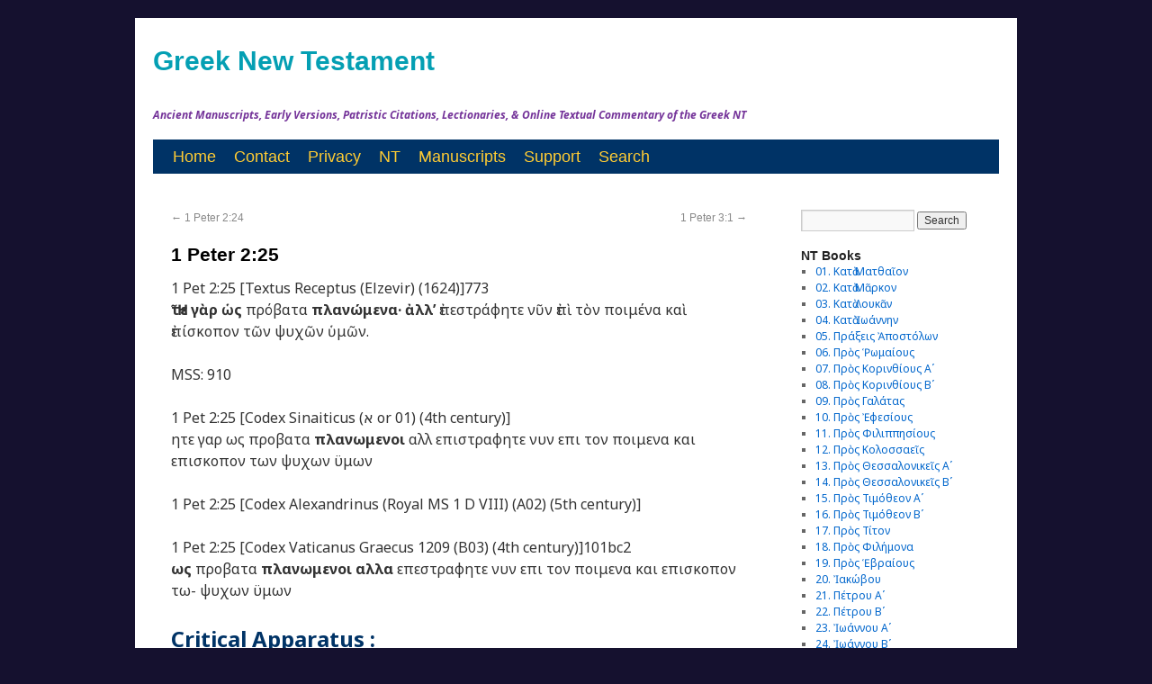

--- FILE ---
content_type: text/html; charset=UTF-8
request_url: https://greeknewtestament.net/1pe2-25
body_size: 11027
content:
<!DOCTYPE html>
<html lang="en-US">
<head>
<meta charset="UTF-8" />
<meta property="fb:page_id" content="315583198461640" />
<title>  1 Peter 2:25</title>
<link href='https://fonts.googleapis.com/css?family=Noto+Sans:400,700,400italic,700italic&subset=latin,greek-ext,cyrillic-ext,greek,latin-ext,cyrillic' rel='stylesheet' type='text/css'>
<link rel="profile" href="http://gmpg.org/xfn/11" />
<link rel="stylesheet" type="text/css" media="all" href="https://greeknewtestament.net/wp-content/themes/novumtestamentum/style.css" />
<link rel="pingback" href="https://greeknewtestament.net/xmlrpc.php" />
<link href='https://fonts.googleapis.com/css?family=Arimo&subset=latin,greek-ext,greek' rel='stylesheet' type='text/css'>

<meta name='robots' content='max-image-preview:large' />
<link rel='dns-prefetch' href='//www.googletagmanager.com' />
<link rel="alternate" type="application/rss+xml" title="Greek New Testament &raquo; Feed" href="https://greeknewtestament.net/feed" />
<link rel="alternate" type="application/rss+xml" title="Greek New Testament &raquo; Comments Feed" href="https://greeknewtestament.net/comments/feed" />
<link rel="alternate" title="oEmbed (JSON)" type="application/json+oembed" href="https://greeknewtestament.net/wp-json/oembed/1.0/embed?url=https%3A%2F%2Fgreeknewtestament.net%2F1pe2-25" />
<link rel="alternate" title="oEmbed (XML)" type="text/xml+oembed" href="https://greeknewtestament.net/wp-json/oembed/1.0/embed?url=https%3A%2F%2Fgreeknewtestament.net%2F1pe2-25&#038;format=xml" />
<style id='wp-img-auto-sizes-contain-inline-css' type='text/css'>
img:is([sizes=auto i],[sizes^="auto," i]){contain-intrinsic-size:3000px 1500px}
/*# sourceURL=wp-img-auto-sizes-contain-inline-css */
</style>
<style id='wp-emoji-styles-inline-css' type='text/css'>

	img.wp-smiley, img.emoji {
		display: inline !important;
		border: none !important;
		box-shadow: none !important;
		height: 1em !important;
		width: 1em !important;
		margin: 0 0.07em !important;
		vertical-align: -0.1em !important;
		background: none !important;
		padding: 0 !important;
	}
/*# sourceURL=wp-emoji-styles-inline-css */
</style>
<style id='wp-block-library-inline-css' type='text/css'>
:root{--wp-block-synced-color:#7a00df;--wp-block-synced-color--rgb:122,0,223;--wp-bound-block-color:var(--wp-block-synced-color);--wp-editor-canvas-background:#ddd;--wp-admin-theme-color:#007cba;--wp-admin-theme-color--rgb:0,124,186;--wp-admin-theme-color-darker-10:#006ba1;--wp-admin-theme-color-darker-10--rgb:0,107,160.5;--wp-admin-theme-color-darker-20:#005a87;--wp-admin-theme-color-darker-20--rgb:0,90,135;--wp-admin-border-width-focus:2px}@media (min-resolution:192dpi){:root{--wp-admin-border-width-focus:1.5px}}.wp-element-button{cursor:pointer}:root .has-very-light-gray-background-color{background-color:#eee}:root .has-very-dark-gray-background-color{background-color:#313131}:root .has-very-light-gray-color{color:#eee}:root .has-very-dark-gray-color{color:#313131}:root .has-vivid-green-cyan-to-vivid-cyan-blue-gradient-background{background:linear-gradient(135deg,#00d084,#0693e3)}:root .has-purple-crush-gradient-background{background:linear-gradient(135deg,#34e2e4,#4721fb 50%,#ab1dfe)}:root .has-hazy-dawn-gradient-background{background:linear-gradient(135deg,#faaca8,#dad0ec)}:root .has-subdued-olive-gradient-background{background:linear-gradient(135deg,#fafae1,#67a671)}:root .has-atomic-cream-gradient-background{background:linear-gradient(135deg,#fdd79a,#004a59)}:root .has-nightshade-gradient-background{background:linear-gradient(135deg,#330968,#31cdcf)}:root .has-midnight-gradient-background{background:linear-gradient(135deg,#020381,#2874fc)}:root{--wp--preset--font-size--normal:16px;--wp--preset--font-size--huge:42px}.has-regular-font-size{font-size:1em}.has-larger-font-size{font-size:2.625em}.has-normal-font-size{font-size:var(--wp--preset--font-size--normal)}.has-huge-font-size{font-size:var(--wp--preset--font-size--huge)}.has-text-align-center{text-align:center}.has-text-align-left{text-align:left}.has-text-align-right{text-align:right}.has-fit-text{white-space:nowrap!important}#end-resizable-editor-section{display:none}.aligncenter{clear:both}.items-justified-left{justify-content:flex-start}.items-justified-center{justify-content:center}.items-justified-right{justify-content:flex-end}.items-justified-space-between{justify-content:space-between}.screen-reader-text{border:0;clip-path:inset(50%);height:1px;margin:-1px;overflow:hidden;padding:0;position:absolute;width:1px;word-wrap:normal!important}.screen-reader-text:focus{background-color:#ddd;clip-path:none;color:#444;display:block;font-size:1em;height:auto;left:5px;line-height:normal;padding:15px 23px 14px;text-decoration:none;top:5px;width:auto;z-index:100000}html :where(.has-border-color){border-style:solid}html :where([style*=border-top-color]){border-top-style:solid}html :where([style*=border-right-color]){border-right-style:solid}html :where([style*=border-bottom-color]){border-bottom-style:solid}html :where([style*=border-left-color]){border-left-style:solid}html :where([style*=border-width]){border-style:solid}html :where([style*=border-top-width]){border-top-style:solid}html :where([style*=border-right-width]){border-right-style:solid}html :where([style*=border-bottom-width]){border-bottom-style:solid}html :where([style*=border-left-width]){border-left-style:solid}html :where(img[class*=wp-image-]){height:auto;max-width:100%}:where(figure){margin:0 0 1em}html :where(.is-position-sticky){--wp-admin--admin-bar--position-offset:var(--wp-admin--admin-bar--height,0px)}@media screen and (max-width:600px){html :where(.is-position-sticky){--wp-admin--admin-bar--position-offset:0px}}

/*# sourceURL=wp-block-library-inline-css */
</style><style id='wp-block-heading-inline-css' type='text/css'>
h1:where(.wp-block-heading).has-background,h2:where(.wp-block-heading).has-background,h3:where(.wp-block-heading).has-background,h4:where(.wp-block-heading).has-background,h5:where(.wp-block-heading).has-background,h6:where(.wp-block-heading).has-background{padding:1.25em 2.375em}h1.has-text-align-left[style*=writing-mode]:where([style*=vertical-lr]),h1.has-text-align-right[style*=writing-mode]:where([style*=vertical-rl]),h2.has-text-align-left[style*=writing-mode]:where([style*=vertical-lr]),h2.has-text-align-right[style*=writing-mode]:where([style*=vertical-rl]),h3.has-text-align-left[style*=writing-mode]:where([style*=vertical-lr]),h3.has-text-align-right[style*=writing-mode]:where([style*=vertical-rl]),h4.has-text-align-left[style*=writing-mode]:where([style*=vertical-lr]),h4.has-text-align-right[style*=writing-mode]:where([style*=vertical-rl]),h5.has-text-align-left[style*=writing-mode]:where([style*=vertical-lr]),h5.has-text-align-right[style*=writing-mode]:where([style*=vertical-rl]),h6.has-text-align-left[style*=writing-mode]:where([style*=vertical-lr]),h6.has-text-align-right[style*=writing-mode]:where([style*=vertical-rl]){rotate:180deg}
/*# sourceURL=https://greeknewtestament.net/wp-includes/blocks/heading/style.min.css */
</style>
<style id='wp-block-rss-inline-css' type='text/css'>
ul.wp-block-rss.alignleft{margin-right:2em}ul.wp-block-rss.alignright{margin-left:2em}ul.wp-block-rss.is-grid{display:flex;flex-wrap:wrap;padding:0}ul.wp-block-rss.is-grid li{margin:0 1em 1em 0;width:100%}@media (min-width:600px){ul.wp-block-rss.columns-2 li{width:calc(50% - 1em)}ul.wp-block-rss.columns-3 li{width:calc(33.33333% - 1em)}ul.wp-block-rss.columns-4 li{width:calc(25% - 1em)}ul.wp-block-rss.columns-5 li{width:calc(20% - 1em)}ul.wp-block-rss.columns-6 li{width:calc(16.66667% - 1em)}}.wp-block-rss__item-author,.wp-block-rss__item-publish-date{display:block;font-size:.8125em}.wp-block-rss{box-sizing:border-box;list-style:none;padding:0}
/*# sourceURL=https://greeknewtestament.net/wp-includes/blocks/rss/style.min.css */
</style>
<style id='global-styles-inline-css' type='text/css'>
:root{--wp--preset--aspect-ratio--square: 1;--wp--preset--aspect-ratio--4-3: 4/3;--wp--preset--aspect-ratio--3-4: 3/4;--wp--preset--aspect-ratio--3-2: 3/2;--wp--preset--aspect-ratio--2-3: 2/3;--wp--preset--aspect-ratio--16-9: 16/9;--wp--preset--aspect-ratio--9-16: 9/16;--wp--preset--color--black: #000000;--wp--preset--color--cyan-bluish-gray: #abb8c3;--wp--preset--color--white: #ffffff;--wp--preset--color--pale-pink: #f78da7;--wp--preset--color--vivid-red: #cf2e2e;--wp--preset--color--luminous-vivid-orange: #ff6900;--wp--preset--color--luminous-vivid-amber: #fcb900;--wp--preset--color--light-green-cyan: #7bdcb5;--wp--preset--color--vivid-green-cyan: #00d084;--wp--preset--color--pale-cyan-blue: #8ed1fc;--wp--preset--color--vivid-cyan-blue: #0693e3;--wp--preset--color--vivid-purple: #9b51e0;--wp--preset--gradient--vivid-cyan-blue-to-vivid-purple: linear-gradient(135deg,rgb(6,147,227) 0%,rgb(155,81,224) 100%);--wp--preset--gradient--light-green-cyan-to-vivid-green-cyan: linear-gradient(135deg,rgb(122,220,180) 0%,rgb(0,208,130) 100%);--wp--preset--gradient--luminous-vivid-amber-to-luminous-vivid-orange: linear-gradient(135deg,rgb(252,185,0) 0%,rgb(255,105,0) 100%);--wp--preset--gradient--luminous-vivid-orange-to-vivid-red: linear-gradient(135deg,rgb(255,105,0) 0%,rgb(207,46,46) 100%);--wp--preset--gradient--very-light-gray-to-cyan-bluish-gray: linear-gradient(135deg,rgb(238,238,238) 0%,rgb(169,184,195) 100%);--wp--preset--gradient--cool-to-warm-spectrum: linear-gradient(135deg,rgb(74,234,220) 0%,rgb(151,120,209) 20%,rgb(207,42,186) 40%,rgb(238,44,130) 60%,rgb(251,105,98) 80%,rgb(254,248,76) 100%);--wp--preset--gradient--blush-light-purple: linear-gradient(135deg,rgb(255,206,236) 0%,rgb(152,150,240) 100%);--wp--preset--gradient--blush-bordeaux: linear-gradient(135deg,rgb(254,205,165) 0%,rgb(254,45,45) 50%,rgb(107,0,62) 100%);--wp--preset--gradient--luminous-dusk: linear-gradient(135deg,rgb(255,203,112) 0%,rgb(199,81,192) 50%,rgb(65,88,208) 100%);--wp--preset--gradient--pale-ocean: linear-gradient(135deg,rgb(255,245,203) 0%,rgb(182,227,212) 50%,rgb(51,167,181) 100%);--wp--preset--gradient--electric-grass: linear-gradient(135deg,rgb(202,248,128) 0%,rgb(113,206,126) 100%);--wp--preset--gradient--midnight: linear-gradient(135deg,rgb(2,3,129) 0%,rgb(40,116,252) 100%);--wp--preset--font-size--small: 13px;--wp--preset--font-size--medium: 20px;--wp--preset--font-size--large: 36px;--wp--preset--font-size--x-large: 42px;--wp--preset--spacing--20: 0.44rem;--wp--preset--spacing--30: 0.67rem;--wp--preset--spacing--40: 1rem;--wp--preset--spacing--50: 1.5rem;--wp--preset--spacing--60: 2.25rem;--wp--preset--spacing--70: 3.38rem;--wp--preset--spacing--80: 5.06rem;--wp--preset--shadow--natural: 6px 6px 9px rgba(0, 0, 0, 0.2);--wp--preset--shadow--deep: 12px 12px 50px rgba(0, 0, 0, 0.4);--wp--preset--shadow--sharp: 6px 6px 0px rgba(0, 0, 0, 0.2);--wp--preset--shadow--outlined: 6px 6px 0px -3px rgb(255, 255, 255), 6px 6px rgb(0, 0, 0);--wp--preset--shadow--crisp: 6px 6px 0px rgb(0, 0, 0);}:where(.is-layout-flex){gap: 0.5em;}:where(.is-layout-grid){gap: 0.5em;}body .is-layout-flex{display: flex;}.is-layout-flex{flex-wrap: wrap;align-items: center;}.is-layout-flex > :is(*, div){margin: 0;}body .is-layout-grid{display: grid;}.is-layout-grid > :is(*, div){margin: 0;}:where(.wp-block-columns.is-layout-flex){gap: 2em;}:where(.wp-block-columns.is-layout-grid){gap: 2em;}:where(.wp-block-post-template.is-layout-flex){gap: 1.25em;}:where(.wp-block-post-template.is-layout-grid){gap: 1.25em;}.has-black-color{color: var(--wp--preset--color--black) !important;}.has-cyan-bluish-gray-color{color: var(--wp--preset--color--cyan-bluish-gray) !important;}.has-white-color{color: var(--wp--preset--color--white) !important;}.has-pale-pink-color{color: var(--wp--preset--color--pale-pink) !important;}.has-vivid-red-color{color: var(--wp--preset--color--vivid-red) !important;}.has-luminous-vivid-orange-color{color: var(--wp--preset--color--luminous-vivid-orange) !important;}.has-luminous-vivid-amber-color{color: var(--wp--preset--color--luminous-vivid-amber) !important;}.has-light-green-cyan-color{color: var(--wp--preset--color--light-green-cyan) !important;}.has-vivid-green-cyan-color{color: var(--wp--preset--color--vivid-green-cyan) !important;}.has-pale-cyan-blue-color{color: var(--wp--preset--color--pale-cyan-blue) !important;}.has-vivid-cyan-blue-color{color: var(--wp--preset--color--vivid-cyan-blue) !important;}.has-vivid-purple-color{color: var(--wp--preset--color--vivid-purple) !important;}.has-black-background-color{background-color: var(--wp--preset--color--black) !important;}.has-cyan-bluish-gray-background-color{background-color: var(--wp--preset--color--cyan-bluish-gray) !important;}.has-white-background-color{background-color: var(--wp--preset--color--white) !important;}.has-pale-pink-background-color{background-color: var(--wp--preset--color--pale-pink) !important;}.has-vivid-red-background-color{background-color: var(--wp--preset--color--vivid-red) !important;}.has-luminous-vivid-orange-background-color{background-color: var(--wp--preset--color--luminous-vivid-orange) !important;}.has-luminous-vivid-amber-background-color{background-color: var(--wp--preset--color--luminous-vivid-amber) !important;}.has-light-green-cyan-background-color{background-color: var(--wp--preset--color--light-green-cyan) !important;}.has-vivid-green-cyan-background-color{background-color: var(--wp--preset--color--vivid-green-cyan) !important;}.has-pale-cyan-blue-background-color{background-color: var(--wp--preset--color--pale-cyan-blue) !important;}.has-vivid-cyan-blue-background-color{background-color: var(--wp--preset--color--vivid-cyan-blue) !important;}.has-vivid-purple-background-color{background-color: var(--wp--preset--color--vivid-purple) !important;}.has-black-border-color{border-color: var(--wp--preset--color--black) !important;}.has-cyan-bluish-gray-border-color{border-color: var(--wp--preset--color--cyan-bluish-gray) !important;}.has-white-border-color{border-color: var(--wp--preset--color--white) !important;}.has-pale-pink-border-color{border-color: var(--wp--preset--color--pale-pink) !important;}.has-vivid-red-border-color{border-color: var(--wp--preset--color--vivid-red) !important;}.has-luminous-vivid-orange-border-color{border-color: var(--wp--preset--color--luminous-vivid-orange) !important;}.has-luminous-vivid-amber-border-color{border-color: var(--wp--preset--color--luminous-vivid-amber) !important;}.has-light-green-cyan-border-color{border-color: var(--wp--preset--color--light-green-cyan) !important;}.has-vivid-green-cyan-border-color{border-color: var(--wp--preset--color--vivid-green-cyan) !important;}.has-pale-cyan-blue-border-color{border-color: var(--wp--preset--color--pale-cyan-blue) !important;}.has-vivid-cyan-blue-border-color{border-color: var(--wp--preset--color--vivid-cyan-blue) !important;}.has-vivid-purple-border-color{border-color: var(--wp--preset--color--vivid-purple) !important;}.has-vivid-cyan-blue-to-vivid-purple-gradient-background{background: var(--wp--preset--gradient--vivid-cyan-blue-to-vivid-purple) !important;}.has-light-green-cyan-to-vivid-green-cyan-gradient-background{background: var(--wp--preset--gradient--light-green-cyan-to-vivid-green-cyan) !important;}.has-luminous-vivid-amber-to-luminous-vivid-orange-gradient-background{background: var(--wp--preset--gradient--luminous-vivid-amber-to-luminous-vivid-orange) !important;}.has-luminous-vivid-orange-to-vivid-red-gradient-background{background: var(--wp--preset--gradient--luminous-vivid-orange-to-vivid-red) !important;}.has-very-light-gray-to-cyan-bluish-gray-gradient-background{background: var(--wp--preset--gradient--very-light-gray-to-cyan-bluish-gray) !important;}.has-cool-to-warm-spectrum-gradient-background{background: var(--wp--preset--gradient--cool-to-warm-spectrum) !important;}.has-blush-light-purple-gradient-background{background: var(--wp--preset--gradient--blush-light-purple) !important;}.has-blush-bordeaux-gradient-background{background: var(--wp--preset--gradient--blush-bordeaux) !important;}.has-luminous-dusk-gradient-background{background: var(--wp--preset--gradient--luminous-dusk) !important;}.has-pale-ocean-gradient-background{background: var(--wp--preset--gradient--pale-ocean) !important;}.has-electric-grass-gradient-background{background: var(--wp--preset--gradient--electric-grass) !important;}.has-midnight-gradient-background{background: var(--wp--preset--gradient--midnight) !important;}.has-small-font-size{font-size: var(--wp--preset--font-size--small) !important;}.has-medium-font-size{font-size: var(--wp--preset--font-size--medium) !important;}.has-large-font-size{font-size: var(--wp--preset--font-size--large) !important;}.has-x-large-font-size{font-size: var(--wp--preset--font-size--x-large) !important;}
/*# sourceURL=global-styles-inline-css */
</style>

<style id='classic-theme-styles-inline-css' type='text/css'>
/*! This file is auto-generated */
.wp-block-button__link{color:#fff;background-color:#32373c;border-radius:9999px;box-shadow:none;text-decoration:none;padding:calc(.667em + 2px) calc(1.333em + 2px);font-size:1.125em}.wp-block-file__button{background:#32373c;color:#fff;text-decoration:none}
/*# sourceURL=/wp-includes/css/classic-themes.min.css */
</style>
<link rel='stylesheet' id='contact-form-7-css' href='https://greeknewtestament.net/wp-content/plugins/contact-form-7/includes/css/styles.css?ver=6.1.4' type='text/css' media='all' />

<!-- Google tag (gtag.js) snippet added by Site Kit -->
<!-- Google Analytics snippet added by Site Kit -->
<script type="text/javascript" src="https://www.googletagmanager.com/gtag/js?id=GT-WVXS46D" id="google_gtagjs-js" async></script>
<script type="text/javascript" id="google_gtagjs-js-after">
/* <![CDATA[ */
window.dataLayer = window.dataLayer || [];function gtag(){dataLayer.push(arguments);}
gtag("set","linker",{"domains":["greeknewtestament.net"]});
gtag("js", new Date());
gtag("set", "developer_id.dZTNiMT", true);
gtag("config", "GT-WVXS46D", {"googlesitekit_post_type":"post"});
//# sourceURL=google_gtagjs-js-after
/* ]]> */
</script>
<link rel="https://api.w.org/" href="https://greeknewtestament.net/wp-json/" /><link rel="alternate" title="JSON" type="application/json" href="https://greeknewtestament.net/wp-json/wp/v2/posts/35198" /><link rel="EditURI" type="application/rsd+xml" title="RSD" href="https://greeknewtestament.net/xmlrpc.php?rsd" />
<meta name="generator" content="WordPress 6.9" />
<link rel="canonical" href="https://greeknewtestament.net/1pe2-25" />
<link rel='shortlink' href='https://greeknewtestament.net/?p=35198' />
<meta name="generator" content="Site Kit by Google 1.167.0" /><style type="text/css" id="custom-background-css">
body.custom-background { background-color: #15112f; }
</style>
	<link rel="icon" href="https://greeknewtestament.net/wp-content/uploads/2024/10/cropped-GNT-32x32.jpg" sizes="32x32" />
<link rel="icon" href="https://greeknewtestament.net/wp-content/uploads/2024/10/cropped-GNT-192x192.jpg" sizes="192x192" />
<link rel="apple-touch-icon" href="https://greeknewtestament.net/wp-content/uploads/2024/10/cropped-GNT-180x180.jpg" />
<meta name="msapplication-TileImage" content="https://greeknewtestament.net/wp-content/uploads/2024/10/cropped-GNT-270x270.jpg" />

</head>

<body class="wp-singular post-template-default single single-post postid-35198 single-format-standard custom-background wp-theme-novumtestamentum">
<div id="wrapper" class="hfeed">
	<div id="header">
		<div id="masthead">
			<div id="branding" role="banner">
								<div id="site-title">
					<span>
						<a href="https://greeknewtestament.net/" title="Greek New Testament" rel="home">Greek New Testament</a>
					</span>
				</div>
				<div id="site-description">Ancient Manuscripts, Early Versions, Patristic Citations, Lectionaries, &amp; Online Textual Commentary of the Greek NT</div>

							</div><!-- #branding -->

			<div id="access" role="navigation">
			  				<div class="skip-link screen-reader-text"><a href="#content" title="Skip to content">Skip to content</a></div>
								<div class="menu-header"><ul id="menu-top-menu" class="menu"><li id="menu-item-61" class="menu-item menu-item-type-custom menu-item-object-custom menu-item-home menu-item-61"><a href="https://greeknewtestament.net" title="Greek New Testament">Home</a></li>
<li id="menu-item-58" class="menu-item menu-item-type-post_type menu-item-object-page menu-item-58"><a href="https://greeknewtestament.net/communicate" title="Contact Us">Contact</a></li>
<li id="menu-item-5771" class="menu-item menu-item-type-post_type menu-item-object-page menu-item-5771"><a href="https://greeknewtestament.net/privacy-policy" title="Privacy Policy &#038; Disclaimer">Privacy</a></li>
<li id="menu-item-14502" class="menu-item menu-item-type-custom menu-item-object-custom menu-item-14502"><a href="https://greeknewtestament.net/books" title="NT Books">NT</a></li>
<li id="menu-item-118" class="menu-item menu-item-type-custom menu-item-object-custom menu-item-118"><a target="_blank" href="https://greeknewtestament.net/matthew-manuscripts" title="NT MSS">Manuscripts</a></li>
<li id="menu-item-144" class="menu-item menu-item-type-custom menu-item-object-custom menu-item-144"><a target="_blank" href="https://greeknewtestament.net/donate" title="Support This Project By Donating">Support</a></li>
<li id="menu-item-15879" class="menu-item menu-item-type-custom menu-item-object-custom menu-item-15879"><a href="https://greeknewtestament.net/search" title="Advanced Search">Search</a></li>
</ul></div>			</div><!-- #access -->
		</div><!-- #masthead -->
	</div><!-- #header -->

	<div id="main">

		<div id="container">
			<div id="content" role="main">

			

				<div id="nav-above" class="navigation">
					<div class="nav-previous"><a href="https://greeknewtestament.net/1pe2-24" rel="prev"><span class="meta-nav">&larr;</span> 1 Peter 2:24</a></div>
					<div class="nav-next"><a href="https://greeknewtestament.net/1pe3-1" rel="next">1 Peter 3:1 <span class="meta-nav">&rarr;</span></a></div>
				</div><!-- #nav-above -->

				<div id="post-35198" class="post-35198 post type-post status-publish format-standard hentry category-1peter">
					<h1 class="entry-title">1 Peter 2:25</h1>


					<div class="entry-content">
						<p>1 Pet 2:25 [Textus Receptus (Elzevir) (1624)]773<br />
<strong>Ἦτε γὰρ ὡς</strong> πρόβατα <strong>πλανώμενα· ἀλλ’</strong> ἐπεστράφητε νῦν ἐπὶ τὸν ποιμένα καὶ ἐπίσκοπον τῶν ψυχῶν ὑμῶν.</p>
<p>MSS: 910</p>
<p>1 Pet 2:25 [Codex Sinaiticus (א or 01) (4th century)]<br />
ητε γαρ ως προβατα <strong>πλανωμενοι</strong> αλλ επιστραφητε νυν επι τον ποιμενα και επισκοπον των ψυχων ϋμων</p>
<p>1 Pet 2:25 [Codex Alexandrinus (Royal MS 1 D VIII) (A02) (5th century)]</p>
<p>1 Pet 2:25 [Codex Vaticanus Graecus 1209 (B03) (4th century)]101bc2<br />
<strong>ως</strong> προβατα <strong>πλανωμενοι αλλα</strong> επεστραφητε νυν επι τον ποιμενα και επισκοπον τω- ψυχων ϋμων</p>
<h2><strong>Critical Apparatus :</strong></h2>
<p>(1) <strong>ητε γαρ</strong> : 910, א<br />
(2) OMIT <strong>ητε γαρ</strong> : B</p>
<p>(3) <strong>πλανωμενα</strong> : 910<br />
(4) <strong>πλανωμενοι</strong> : א, B</p>
<p>(5) <strong>αλλ</strong> : 910, א<br />
(6) <strong>αλλα</strong> : B</p>
<p>&nbsp;</p>
<p>&nbsp;</p>
<h2><strong>A Textual Commentary On 1 Peter 2:25</strong></h2>
<p>&nbsp;</p>
<p>&nbsp;</p>
<p>&nbsp;</p>
<p>&nbsp;</p>
											</div><!-- .entry-content -->

					<div class="entry-meta">
						<span class="meta-prep meta-prep-author">Posted on</span> <a href="https://greeknewtestament.net/1pe2-25" title="2:14 pm" rel="bookmark"><span class="entry-date">October 16, 2013</span></a> <span class="meta-sep">by</span> <span class="author vcard"><a class="url fn n" href="https://greeknewtestament.net/author/1peter" title="View all posts by St. Peter's First Epistle">St. Peter's First Epistle</a></span>					</div><!-- .entry-meta -->


					<div class="entry-utility">
						This entry was posted in <a href="https://greeknewtestament.net/category/1peter" rel="category tag">21. Πέτρου Αʹ</a>. Bookmark the <a href="https://greeknewtestament.net/1pe2-25" title="Permalink to 1 Peter 2:25" rel="bookmark">permalink</a>.											</div><!-- .entry-utility -->
				</div><!-- #post-## -->

				<div id="nav-below" class="navigation">
					<div class="nav-previous"><a href="https://greeknewtestament.net/1pe2-24" rel="prev"><span class="meta-nav">&larr;</span> 1 Peter 2:24</a></div>
					<div class="nav-next"><a href="https://greeknewtestament.net/1pe3-1" rel="next">1 Peter 3:1 <span class="meta-nav">&rarr;</span></a></div>
				</div><!-- #nav-below -->

				
			<div id="comments">


	<p class="nocomments">Comments are closed.</p>



</div><!-- #comments -->


			</div><!-- #content -->
		</div><!-- #container -->


		<div id="primary" class="widget-area" role="complementary">
			<ul class="xoxo">

<li id="search-2" class="widget-container widget_search"><form role="search" method="get" id="searchform" class="searchform" action="https://greeknewtestament.net/">
				<div>
					<label class="screen-reader-text" for="s">Search for:</label>
					<input type="text" value="" name="s" id="s" />
					<input type="submit" id="searchsubmit" value="Search" />
				</div>
			</form></li><li id="categories-2" class="widget-container widget_categories"><h3 class="widget-title">NT Books</h3>
			<ul>
					<li class="cat-item cat-item-1"><a href="https://greeknewtestament.net/category/matthew">01. Κατὰ Ματθαῖον</a>
</li>
	<li class="cat-item cat-item-3"><a href="https://greeknewtestament.net/category/mark">02. Κατὰ Μᾶρκον</a>
</li>
	<li class="cat-item cat-item-184"><a href="https://greeknewtestament.net/category/luke">03. Κατὰ Λουκᾶν</a>
</li>
	<li class="cat-item cat-item-185"><a href="https://greeknewtestament.net/category/john">04. Κατὰ Ἰωάννην</a>
</li>
	<li class="cat-item cat-item-186"><a href="https://greeknewtestament.net/category/acts">05. Πράξεις Ἀποστόλων</a>
</li>
	<li class="cat-item cat-item-187"><a href="https://greeknewtestament.net/category/romans">06. Πρὸς Ῥωμαίους</a>
</li>
	<li class="cat-item cat-item-188"><a href="https://greeknewtestament.net/category/1corinthians">07. Πρὸς Κορινθίους Αʹ</a>
</li>
	<li class="cat-item cat-item-189"><a href="https://greeknewtestament.net/category/2corinthians">08. Πρὸς Κορινθίους Bʹ</a>
</li>
	<li class="cat-item cat-item-190"><a href="https://greeknewtestament.net/category/galatians">09. Πρὸς Γαλάτας</a>
</li>
	<li class="cat-item cat-item-191"><a href="https://greeknewtestament.net/category/ephesians">10. Πρὸς Ἐφεσίους</a>
</li>
	<li class="cat-item cat-item-192"><a href="https://greeknewtestament.net/category/philippians">11. Πρὸς Φιλιππησίους</a>
</li>
	<li class="cat-item cat-item-193"><a href="https://greeknewtestament.net/category/colossians">12. Πρὸς Κολοσσαεῖς</a>
</li>
	<li class="cat-item cat-item-194"><a href="https://greeknewtestament.net/category/1thessalonians">13. Πρὸς Θεσσαλονικεῖς Αʹ</a>
</li>
	<li class="cat-item cat-item-195"><a href="https://greeknewtestament.net/category/2thessalonians">14. Πρὸς Θεσσαλονικεῖς Βʹ</a>
</li>
	<li class="cat-item cat-item-196"><a href="https://greeknewtestament.net/category/1timothy">15. Πρὸς Τιμόθεον Αʹ</a>
</li>
	<li class="cat-item cat-item-197"><a href="https://greeknewtestament.net/category/2timothy">16. Πρὸς Τιμόθεον Βʹ</a>
</li>
	<li class="cat-item cat-item-198"><a href="https://greeknewtestament.net/category/titus">17. Πρὸς Τίτον</a>
</li>
	<li class="cat-item cat-item-199"><a href="https://greeknewtestament.net/category/philemon">18. Πρὸς Φιλήμονα</a>
</li>
	<li class="cat-item cat-item-200"><a href="https://greeknewtestament.net/category/hebrews">19. Πρὸς Ἑβραίους</a>
</li>
	<li class="cat-item cat-item-201"><a href="https://greeknewtestament.net/category/jacob">20. Ἰακώβου</a>
</li>
	<li class="cat-item cat-item-202"><a href="https://greeknewtestament.net/category/1peter">21. Πέτρου Αʹ</a>
</li>
	<li class="cat-item cat-item-203"><a href="https://greeknewtestament.net/category/2peter">22. Πέτρου Βʹ</a>
</li>
	<li class="cat-item cat-item-204"><a href="https://greeknewtestament.net/category/1john">23. Ἰωάννου Αʹ</a>
</li>
	<li class="cat-item cat-item-205"><a href="https://greeknewtestament.net/category/2john">24. Ἰωάννου Βʹ</a>
</li>
	<li class="cat-item cat-item-206"><a href="https://greeknewtestament.net/category/3john">25. Ἰωάννου Γʹ</a>
</li>
	<li class="cat-item cat-item-207"><a href="https://greeknewtestament.net/category/jude">26. Ἰούδα</a>
</li>
	<li class="cat-item cat-item-208"><a href="https://greeknewtestament.net/category/apocalypse">27. Ἀποκάλυψις Ἰωάννου</a>
</li>
			</ul>

			</li><li id="block-2" class="widget-container widget_block"><div id="verse-selector">
  <h3><strong>Select a Verse</strong></h3>
  <label for="book">Book:</label>
  <select id="book" onchange="populateChapters()">
    <option value="">Select a book</option>
    <option value="Matthew" data-abbr="mt">Matthew</option>
    <option value="Mark" data-abbr="mk">Mark</option>
    <option value="Luke" data-abbr="lk">Luke</option>
    <option value="John" data-abbr="jn">John</option>
  </select>

  <label for="chapter">Chapter:</label>
  <select id="chapter" onchange="populateVerses()" disabled>
    <option value="">Select a chapter</option>
  </select>

  <label for="verse">Verse:</label>
  <select id="verse" onchange="generateLink()" disabled>
    <option value="">Select a verse</option>
  </select>

  <p id="verseLink"></p>
</div>

<script>
  const books = {
    Matthew: 28,
    Mark: 16,
    Luke: 24,
    John: 21
  };

  const versesPerChapter = {
    Matthew: [25, 23, 17, 25, 48, 34, 29, 34, 38, 42, 30, 50, 58, 36, 39, 28, 27, 35, 30, 34, 46, 46, 39, 51, 46, 75, 66, 20],
    Mark: [45, 28, 35, 41, 43, 56, 37, 38, 50, 52, 33, 44, 37, 72, 47, 20],
    Luke: [80, 52, 38, 44, 39, 49, 50, 56, 62, 42, 54, 59, 35, 35, 32, 31, 37, 43, 48, 47, 38, 71, 56, 53],
    John: [51, 25, 36, 54, 47, 71, 53, 59, 41, 42, 57, 50, 38, 31, 27, 33, 26, 40, 42, 31, 25]
  };

  function populateChapters() {
    const bookSelect = document.getElementById("book");
    const chapterSelect = document.getElementById("chapter");
    const verseSelect = document.getElementById("verse");
    const verseLink = document.getElementById("verseLink");

    chapterSelect.innerHTML = '<option value="">Select a chapter</option>'; // Reset chapter dropdown
    chapterSelect.disabled = true; // Disable chapter select initially
    verseSelect.innerHTML = '<option value="">Select a verse</option>'; // Reset verse dropdown
    verseSelect.disabled = true; // Disable verse select initially
    verseLink.innerHTML = ""; // Clear the verse link

    const selectedBook = bookSelect.value;

    if (selectedBook) {
      const numChapters = books[selectedBook];
      for (let i = 1; i <= numChapters; i++) {
        chapterSelect.innerHTML += `<option value="${i}">Chapter ${i}</option>`;
      }
      chapterSelect.disabled = false; // Enable chapter select
    }
  }

  function populateVerses() {
    const bookSelect = document.getElementById("book");
    const chapterSelect = document.getElementById("chapter");
    const verseSelect = document.getElementById("verse");

    verseSelect.innerHTML = '<option value="">Select a verse</option>'; // Reset verse dropdown
    verseSelect.disabled = true; // Disable verse select initially

    const selectedBook = bookSelect.value;
    const selectedChapter = chapterSelect.value;

    if (selectedBook && selectedChapter) {
      const numVerses = versesPerChapter[selectedBook][selectedChapter - 1];
      for (let i = 1; i <= numVerses; i++) {
        verseSelect.innerHTML += `<option value="${i}">Verse ${i}</option>`;
      }
      verseSelect.disabled = false; // Enable verse select
    }
  }

  function generateLink() {
    const bookSelect = document.getElementById("book");
    const chapterSelect = document.getElementById("chapter");
    const verseSelect = document.getElementById("verse");
    const verseLink = document.getElementById("verseLink");

    const selectedBook = bookSelect.value;
    const bookAbbr = bookSelect.options[bookSelect.selectedIndex].getAttribute("data-abbr");
    const selectedChapter = chapterSelect.value;
    const selectedVerse = verseSelect.value;

    if (selectedBook && selectedChapter && selectedVerse) {
      const url = `https://greeknewtestament.net/${bookAbbr}${selectedChapter}-${selectedVerse}`;
      verseLink.innerHTML = `<a href="${url}" target="_blank"><br><b>Go to ${selectedBook} ${selectedChapter}:${selectedVerse}</b></a><br>`;
    } else {
      verseLink.innerHTML = ""; // Clear the link if selections are not complete
    }
  }
</script></li>			</ul>


<div align="center">
</div>


		</div><!-- #primary .widget-area -->


		<div id="secondary" class="widget-area" role="complementary">
			<ul class="xoxo">
				<li id="block-3" class="widget-container widget_block">
<h4 class="wp-block-heading"><strong>NT Greek &amp; Textual Studies</strong></h4>
</li><li id="block-4" class="widget-container widget_block widget_rss"><ul class="wp-block-rss"><li class='wp-block-rss__item'><div class='wp-block-rss__item-title'><a href='https://www.newtestamentgreek.net/vindicated-at-the-table-how-speech-condemns-and-grammar-acquits.html'>Vindicated at the Table: How Speech Condemns and Grammar Acquits</a></div></li><li class='wp-block-rss__item'><div class='wp-block-rss__item-title'><a href='https://www.newtestamentgreek.net/carried-not-carrying-the-grammar-that-topples-boasting.html'>Carried, Not Carrying: The Grammar That Topples Boasting</a></div></li><li class='wp-block-rss__item'><div class='wp-block-rss__item-title'><a href='https://www.newtestamentgreek.net/spliced-into-abundance-the-grammar-of-displacement-and-participation-in-enekentristhis.html'>Spliced into Abundance: The Grammar of Displacement and Participation in ἐνεκεντρίσθης</a></div></li><li class='wp-block-rss__item'><div class='wp-block-rss__item-title'><a href='https://www.newtestamentgreek.net/when-the-heart-expands-toward-ruin-the-grammar-of-self-watchfulness.html'>When the Heart Expands Toward Ruin: The Grammar of Self-Watchfulness</a></div></li><li class='wp-block-rss__item'><div class='wp-block-rss__item-title'><a href='https://www.newtestamentgreek.net/living-begetting-dying-the-grammar-of-time-and-continuity.html'>Living, Begetting, Dying: The Grammar of Time and Continuity</a></div></li></ul></li>			</ul>
		</div><!-- #secondary .widget-area -->

	</div><!-- #main -->

<table width="672" border="0">
  <tr>
    <td><div align="left">
</div></td>
    <td><div align="left"></div></td>
  </tr>
</table>

	<div id="footer" role="contentinfo">
		<div id="colophon">



			<div id="footer-widget-area" role="complementary">

				<div id="first" class="widget-area">
					<ul class="xoxo">
						<li id="nav_menu-4" class="widget-container widget_nav_menu"><h3 class="widget-title">NT Greek</h3><div class="menu-footer-menu-container"><ul id="menu-footer-menu" class="menu"><li id="menu-item-15886" class="menu-item menu-item-type-custom menu-item-object-custom menu-item-home menu-item-15886"><a href="https://greeknewtestament.net" title="Greek New Testament">Home</a></li>
<li id="menu-item-15887" class="menu-item menu-item-type-custom menu-item-object-custom menu-item-15887"><a href="https://greeknewtestament.net/about" title="About Greek New Testament Dot Net">About Us</a></li>
<li id="menu-item-15888" class="menu-item menu-item-type-custom menu-item-object-custom menu-item-15888"><a href="https://greeknewtestament.net/privacy" title="Privacy Policy &#038; Disclaimer">Privacy Policy</a></li>
<li id="menu-item-15889" class="menu-item menu-item-type-custom menu-item-object-custom menu-item-15889"><a href="https://greeknewtestament.net/communicate" title="Contact Us To Report Error">Report Error</a></li>
<li id="menu-item-15891" class="menu-item menu-item-type-custom menu-item-object-custom menu-item-15891"><a href="https://greeknewtestament.net/donate">Support Us</a></li>
<li id="menu-item-15890" class="menu-item menu-item-type-custom menu-item-object-custom menu-item-15890"><a href="https://greeknewtestament.net/search" title="Search Greek New Testament">Advanced Search</a></li>
<li id="menu-item-15892" class="menu-item menu-item-type-custom menu-item-object-custom menu-item-15892"><a href="https://greeknewtestament.net/critical-apparatus" title="Guide To Critical Apparatus">Critical Apparatus Guide</a></li>
</ul></div></li>					</ul>
				</div><!-- #first .widget-area -->

				<div id="second" class="widget-area">
					<ul class="xoxo">
						<li id="nav_menu-3" class="widget-container widget_nav_menu"><h3 class="widget-title">New Testament Books</h3><div class="menu-%ce%b5%cf%85%ce%b1%ce%b3%ce%b3%ce%b5%ce%bb%ce%b9%ce%bf%ce%bd-container"><ul id="menu-%ce%b5%cf%85%ce%b1%ce%b3%ce%b3%ce%b5%ce%bb%ce%b9%ce%bf%ce%bd" class="menu"><li id="menu-item-15720" class="menu-item menu-item-type-custom menu-item-object-custom menu-item-15720"><a href="https://greeknewtestament.net/gospel-of-matthew" title=" ΕΥΑΓΓΕΛΙΟΝ ΚΑΤΑ ΜΑΤΘΑΙΟΝ">ΚΑΤΑ ΜΑΤΘΑΙΟΝ</a></li>
<li id="menu-item-19650" class="menu-item menu-item-type-custom menu-item-object-custom menu-item-19650"><a href="https://greeknewtestament.net/gospel-of-mark" title="ΕΥΑΓΓΕΛΙΟΝ ΚΑΤΑ ΜΑΡΚΟΝ">ΚΑΤΑ ΜΑΡΚΟΝ</a></li>
</ul></div></li>					</ul>
				</div><!-- #second .widget-area -->



			</div><!-- #footer-widget-area -->

<div align="left">

</div>
			<div id="site-info">
				<a href="https://greeknewtestament.net/" title="Greek New Testament" rel="home">
					Greek New Testament Dot Net © 2011 - 2026 . All rights reserved.
				</a>
			</div><!-- #site-info -->

			<div id="site-generator">

			</div><!-- #site-generator -->
		</div><!-- #colophon -->
	</div><!-- #footer -->

</div><!-- #wrapper -->

<script type="speculationrules">
{"prefetch":[{"source":"document","where":{"and":[{"href_matches":"/*"},{"not":{"href_matches":["/wp-*.php","/wp-admin/*","/wp-content/uploads/*","/wp-content/*","/wp-content/plugins/*","/wp-content/themes/novumtestamentum/*","/*\\?(.+)"]}},{"not":{"selector_matches":"a[rel~=\"nofollow\"]"}},{"not":{"selector_matches":".no-prefetch, .no-prefetch a"}}]},"eagerness":"conservative"}]}
</script>
<script type="text/javascript" src="https://greeknewtestament.net/wp-includes/js/comment-reply.min.js?ver=6.9" id="comment-reply-js" async="async" data-wp-strategy="async" fetchpriority="low"></script>
<script type="text/javascript" src="https://greeknewtestament.net/wp-includes/js/dist/hooks.min.js?ver=dd5603f07f9220ed27f1" id="wp-hooks-js"></script>
<script type="text/javascript" src="https://greeknewtestament.net/wp-includes/js/dist/i18n.min.js?ver=c26c3dc7bed366793375" id="wp-i18n-js"></script>
<script type="text/javascript" id="wp-i18n-js-after">
/* <![CDATA[ */
wp.i18n.setLocaleData( { 'text direction\u0004ltr': [ 'ltr' ] } );
//# sourceURL=wp-i18n-js-after
/* ]]> */
</script>
<script type="text/javascript" src="https://greeknewtestament.net/wp-content/plugins/contact-form-7/includes/swv/js/index.js?ver=6.1.4" id="swv-js"></script>
<script type="text/javascript" id="contact-form-7-js-before">
/* <![CDATA[ */
var wpcf7 = {
    "api": {
        "root": "https:\/\/greeknewtestament.net\/wp-json\/",
        "namespace": "contact-form-7\/v1"
    }
};
//# sourceURL=contact-form-7-js-before
/* ]]> */
</script>
<script type="text/javascript" src="https://greeknewtestament.net/wp-content/plugins/contact-form-7/includes/js/index.js?ver=6.1.4" id="contact-form-7-js"></script>
<script id="wp-emoji-settings" type="application/json">
{"baseUrl":"https://s.w.org/images/core/emoji/17.0.2/72x72/","ext":".png","svgUrl":"https://s.w.org/images/core/emoji/17.0.2/svg/","svgExt":".svg","source":{"concatemoji":"https://greeknewtestament.net/wp-includes/js/wp-emoji-release.min.js?ver=6.9"}}
</script>
<script type="module">
/* <![CDATA[ */
/*! This file is auto-generated */
const a=JSON.parse(document.getElementById("wp-emoji-settings").textContent),o=(window._wpemojiSettings=a,"wpEmojiSettingsSupports"),s=["flag","emoji"];function i(e){try{var t={supportTests:e,timestamp:(new Date).valueOf()};sessionStorage.setItem(o,JSON.stringify(t))}catch(e){}}function c(e,t,n){e.clearRect(0,0,e.canvas.width,e.canvas.height),e.fillText(t,0,0);t=new Uint32Array(e.getImageData(0,0,e.canvas.width,e.canvas.height).data);e.clearRect(0,0,e.canvas.width,e.canvas.height),e.fillText(n,0,0);const a=new Uint32Array(e.getImageData(0,0,e.canvas.width,e.canvas.height).data);return t.every((e,t)=>e===a[t])}function p(e,t){e.clearRect(0,0,e.canvas.width,e.canvas.height),e.fillText(t,0,0);var n=e.getImageData(16,16,1,1);for(let e=0;e<n.data.length;e++)if(0!==n.data[e])return!1;return!0}function u(e,t,n,a){switch(t){case"flag":return n(e,"\ud83c\udff3\ufe0f\u200d\u26a7\ufe0f","\ud83c\udff3\ufe0f\u200b\u26a7\ufe0f")?!1:!n(e,"\ud83c\udde8\ud83c\uddf6","\ud83c\udde8\u200b\ud83c\uddf6")&&!n(e,"\ud83c\udff4\udb40\udc67\udb40\udc62\udb40\udc65\udb40\udc6e\udb40\udc67\udb40\udc7f","\ud83c\udff4\u200b\udb40\udc67\u200b\udb40\udc62\u200b\udb40\udc65\u200b\udb40\udc6e\u200b\udb40\udc67\u200b\udb40\udc7f");case"emoji":return!a(e,"\ud83e\u1fac8")}return!1}function f(e,t,n,a){let r;const o=(r="undefined"!=typeof WorkerGlobalScope&&self instanceof WorkerGlobalScope?new OffscreenCanvas(300,150):document.createElement("canvas")).getContext("2d",{willReadFrequently:!0}),s=(o.textBaseline="top",o.font="600 32px Arial",{});return e.forEach(e=>{s[e]=t(o,e,n,a)}),s}function r(e){var t=document.createElement("script");t.src=e,t.defer=!0,document.head.appendChild(t)}a.supports={everything:!0,everythingExceptFlag:!0},new Promise(t=>{let n=function(){try{var e=JSON.parse(sessionStorage.getItem(o));if("object"==typeof e&&"number"==typeof e.timestamp&&(new Date).valueOf()<e.timestamp+604800&&"object"==typeof e.supportTests)return e.supportTests}catch(e){}return null}();if(!n){if("undefined"!=typeof Worker&&"undefined"!=typeof OffscreenCanvas&&"undefined"!=typeof URL&&URL.createObjectURL&&"undefined"!=typeof Blob)try{var e="postMessage("+f.toString()+"("+[JSON.stringify(s),u.toString(),c.toString(),p.toString()].join(",")+"));",a=new Blob([e],{type:"text/javascript"});const r=new Worker(URL.createObjectURL(a),{name:"wpTestEmojiSupports"});return void(r.onmessage=e=>{i(n=e.data),r.terminate(),t(n)})}catch(e){}i(n=f(s,u,c,p))}t(n)}).then(e=>{for(const n in e)a.supports[n]=e[n],a.supports.everything=a.supports.everything&&a.supports[n],"flag"!==n&&(a.supports.everythingExceptFlag=a.supports.everythingExceptFlag&&a.supports[n]);var t;a.supports.everythingExceptFlag=a.supports.everythingExceptFlag&&!a.supports.flag,a.supports.everything||((t=a.source||{}).concatemoji?r(t.concatemoji):t.wpemoji&&t.twemoji&&(r(t.twemoji),r(t.wpemoji)))});
//# sourceURL=https://greeknewtestament.net/wp-includes/js/wp-emoji-loader.min.js
/* ]]> */
</script>


<script type="text/javascript">
var toggleMe = document.getElementById('toggleMe');
var toggleContent = '<span onclick="toggleIt();" class="toggleLink">Click here to hide transcription of MSS</span><br />'+toggleMe.innerHTML;
var toggleMsg = '<span onclick="toggleIt();" class="toggleLink">Click here to read transcription of MSS</span>';
function toggleIt(){
	if (toggleMe.innerHTML!=toggleMsg)
		toggleMe.innerHTML = toggleMsg;
	else
		toggleMe.innerHTML = toggleContent;
}
toggleIt();
</script>
</body>
</html>